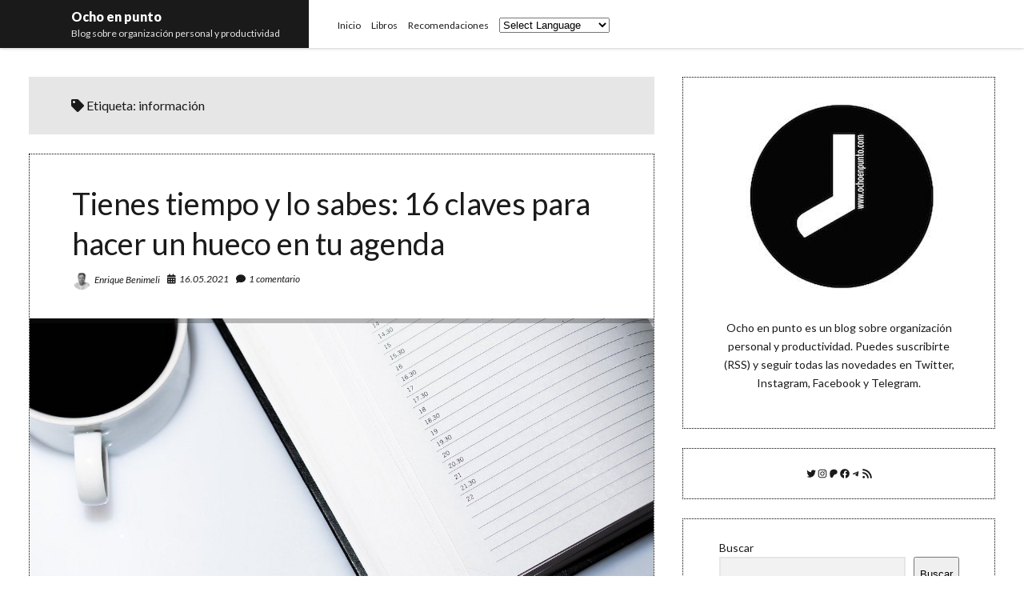

--- FILE ---
content_type: text/html; charset=utf-8
request_url: https://www.google.com/recaptcha/api2/aframe
body_size: 269
content:
<!DOCTYPE HTML><html><head><meta http-equiv="content-type" content="text/html; charset=UTF-8"></head><body><script nonce="0xM_xHNpPWFUVnkhdVC3oA">/** Anti-fraud and anti-abuse applications only. See google.com/recaptcha */ try{var clients={'sodar':'https://pagead2.googlesyndication.com/pagead/sodar?'};window.addEventListener("message",function(a){try{if(a.source===window.parent){var b=JSON.parse(a.data);var c=clients[b['id']];if(c){var d=document.createElement('img');d.src=c+b['params']+'&rc='+(localStorage.getItem("rc::a")?sessionStorage.getItem("rc::b"):"");window.document.body.appendChild(d);sessionStorage.setItem("rc::e",parseInt(sessionStorage.getItem("rc::e")||0)+1);localStorage.setItem("rc::h",'1769810445951');}}}catch(b){}});window.parent.postMessage("_grecaptcha_ready", "*");}catch(b){}</script></body></html>